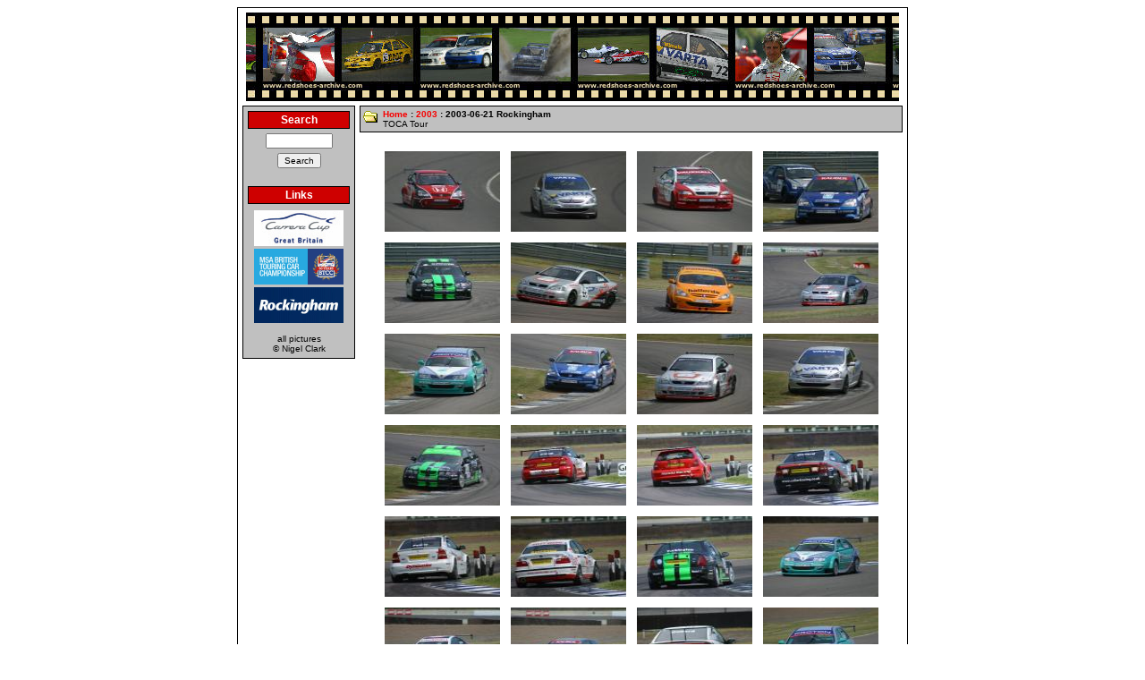

--- FILE ---
content_type: text/html; charset=UTF-8
request_url: http://www.redshoes-archive.com/category/308/
body_size: 3090
content:

<!DOCTYPE HTML PUBLIC '-//W3C//DTD HTML 4.0 Transitional//EN'>
<html>
<head>
<!-- Global site tag (gtag.js) - Google Analytics -->
<script async src="https://www.googletagmanager.com/gtag/js?id=UA-3895889-1"></script>
<script>
  window.dataLayer = window.dataLayer || [];
  function gtag(){dataLayer.push(arguments);}
  gtag('js', new Date());

  gtag('config', 'UA-3895889-1');
</script>
<title>Redshoes Archive : 2003 : 2003-06-21 Rockingham</title>
    <meta http-equiv="Content-Type" content="text/html; charset=utf-8" />
    <meta name="verify-v1"' content='DxnS86osfPrJGHooZ4MEO3doGMR6JlbvjZ2IO1G9jzM='>
    <meta name="description" content="UK Motorsport Photography">
    <meta name="keywords" content="Motorsport, Auto Racing, Photography, Pictures, Racing">
    <meta name="google-site-verification" content="R5BRWmmMMN8yVVI6llF4xyIDiT8IxECsRjnLtyUcDTo" />
    <meta property="fb:admins" content="703241515" />
    <meta property='og:type' content='website' />
<meta property='og:description' content='TOCA Tour' />
<meta property='og:site_name' content='Redshoes Archive' />
<meta property='og:title' content='2003 : 2003-06-21 Rockingham' />
<meta property='og:url' content='http://www.redshoes-archive.com/category/308/' />
    <meta name='twitter:card' content='summary' />
<meta name='twitter:creator' content='@Rev_Gear' />
    <link rel="stylesheet" type="text/css" href="/res/archive.css" />
    <link rel="shortcut icon" href="/favicon.ico">
</head>
<body>

	<center>
		<table border='0' width='750' cellspacing='1' cellpadding='0' class='OUTERTABLE'>
			<tr>
				<td class='WHITEROW'>
					<table border='0' width='100%' cellspacing='5' cellpadding='0'>

						<!-- Top panel -->
						<tr>
							<td colspan='2' align='center'>
								<table border='0' cellpadding='0' cellspacing='0'>
									<tr>
										<td><img src='/img/TopBanner-L.jpg' width='18' height='99' border='0' alt='' /></td>
										<td><a href='/'><img src='/img/TopBanner-15.jpg' width='176' height='99' border='0' alt='' /></a></td>
										<td><a href='/'><img src='/img/TopBanner-20.jpg' width='176' height='99' border='0' alt='' /></a></td>
										<td><a href='/'><img src='/img/TopBanner-16.jpg' width='176' height='99' border='0' alt='' /></a></td>
										<td><a href='/'><img src='/img/TopBanner-18.jpg' width='176' height='99' border='0' alt='' /></a></td>
										<td><img src='/img/TopBanner-R.jpg' width='8' height='99' border='0' alt='' /></td>
									</tr>
								</table>
							</td>
						</tr>
						<!-- // Top panel -->

						<tr Valign='top'>
							<!-- left panel -->
							<td width=130>
								<table border='0' width='100%' cellspacing='1' cellpadding='0' class='OUTERTABLE'>
									<tr>
										<td class='GREYROW'>
											<!-- Navigation
											<table border='0' width='100%' cellspacing='5' cellpadding='0'>
												<tr>
													<td>
														<table border='0' width='100%' cellspacing='1' cellpadding='2'
															class='OUTERTABLE'>
															<tr>
																<td class='REDROW' align='center'>Navigation</td>
															</tr>
														</table>
													</td>
												</tr>
												<tr>
													<td><a href='/'>Home</a></td>
												</tr>
												<tr>
													<td><a href='/gallery.php'>Gallery</a></td>
												</tr>
												<tr>
													<td><a href='https://www.flickr.com/photos/revgear/'>Flickr</a></td>
												</tr>
												<tr>
													<td><a href='/popular/'>Popular</a></td>
												</tr>
												<tr>
													<td><a href='/Favourites/'>Favourites</a></td>
												</tr>
												<tr>
													<td><a href='/Published/'>Published Work</a></td>
												</tr>
												<tr>
													<td><a href='/About/'>About</a></td>
												</tr>
											</table>
											 // Navigation -->
											<!-- Search Box -->
											<form action='/search.php' method='GET'>
												<table border='0' width='100%' cellspacing='5' cellpadding='0'>
													<tr>
														<td>
															<table border='0' width='100%' cellspacing='1'
																cellpadding='2' class='OUTERTABLE'>
																<tr>
																	<td class='REDROW' align='center'>Search</td>
																</tr>
															</table>
														</td>
													</tr>
													<tr>
														<td align='center'><input class='FORMITEM' name='search'
															type='text' SIZE=10 value=''></td>
													</tr>
													<tr>
														<td align='center'><input class='FORMITEM' name='submit'
															type='submit' value='Search'></td>
													</tr>
												</table>
											</form>
											<!-- // Search Box -->
											<!-- Links -->
											<table border='0' width='100%' cellspacing='5' cellpadding='0'>
												<tr>
													<td>
														<table border='0' width='100%' cellspacing='1' cellpadding='2' class='OUTERTABLE'>
															<tr>
																<td class='REDROW' align='center'>Links</td>
															</tr>
														</table>
													</td>
												</tr>
												<tr>
													<td>
														<table border='0' width='100%' cellspacing='1' cellpadding=1>
															<tr align='center'>
																<td><a href='http://www.porsche.com/uk/motorsportandevents/motorsport/racing/pccpcgb/' TARGET='link'><img src='/img/Links/CarreraCupGB.gif' alt='Carrera Cup Great Britain' title='Carrera Cup Great Britain' width='100' height='40' border='0'></a></td>
															</tr>
															<tr align='center'>
																<td><a href='http://www.btcc.net/' TARGET='link'><img src='/img/Links/BTCC.gif' alt='British Touring Car Championship' title='British Touring Car Championship' width='100' height='40' border='0'></a></td>
															</tr>
															<tr align='center'>
																<td><a href='http://www.rockingham.co.uk/' TARGET='link'><img src='/img/Links/Rockingham.gif' alt='Rockingham' title='Rockingham' width='100' height='40' border='0'></a></td>
															</tr>
														</table>
													</td>
												</tr>
											</table>
											<!-- // Links -->
											<!-- Copyright notice -->
											<table border='0' width='100%' cellspacing='5' cellpadding='0'>
												<tr>
													<td align='center'>all pictures<br />&copy; Nigel Clark</td>
												</tr>
											</table>
											<!-- // Copyright notice -->


										</td>
									</tr>
								</table>

								<p></p>
							</td>
							<!-- // left panel -->

							<!-- right panel -->
							<td width='620'>
								<table border='0' width='100%' cellspacing='1' cellpadding='0' class='OUTERTABLE'>
									<tr>
										<td class='GREYROW'>
											<table border='0' cellspacing='0' cellpadding='3'>
												<tr Valign='top'>
													<td><img src='/img/FolderOpen.gif' width='16' height='16' border='0' alt=''></td>
													<td><b><a href='/'>Home</a> : <a href='/category/273/'>2003</a> : 2003-06-21 Rockingham</b><br />TOCA Tour</td>
												</tr>
											</table>
										</td>
									</tr>
								</table>
						    <p>
							<!-- content -->
                            <center>
<table border='0' cellspacing='10'>
   <tr align='center' valign='top'>
<td width='25%'><a href='/picture/4555/308/'><img class='imgThumb' src='/thumbnail/2/4555.jpg' width='129' height='90' alt="Matt Neal - Honda Civic" title="Matt Neal - Honda Civic" /></a></td>
<td width='25%'><a href='/picture/4556/308/'><img class='imgThumb' src='/thumbnail/2/4556.jpg' width='129' height='90' alt="Tom Boardman - Peugeot 307" title="Tom Boardman - Peugeot 307" /></a></td>
<td width='25%'><a href='/picture/4557/308/'><img class='imgThumb' src='/thumbnail/2/4557.jpg' width='129' height='90' alt="Yvan Muller - Vauxhall Astra" title="Yvan Muller - Vauxhall Astra" /></a></td>
<td width='25%'><a href='/picture/4558/308/'><img class='imgThumb' src='/thumbnail/2/4558.jpg' width='129' height='90' alt="Honda Civics" title="Honda Civics" /></a></td>
   </tr>
   <tr align='center' valign='top'>
<td width='25%'><a href='/picture/4559/308/'><img class='imgThumb' src='/thumbnail/2/4559.jpg' width='129' height='90' alt="Colin Turkington - MG ZS" title="Colin Turkington - MG ZS" /></a></td>
<td width='25%'><a href='/picture/4560/308/'><img class='imgThumb' src='/thumbnail/2/4560.jpg' width='129' height='90' alt="Rob Collard - Vauxhall Astra" title="Rob Collard - Vauxhall Astra" /></a></td>
<td width='25%'><a href='/picture/4561/308/'><img class='imgThumb' src='/thumbnail/2/4561.jpg' width='129' height='90' alt="Carl Breeze - Peugeot 307" title="Carl Breeze - Peugeot 307" /></a></td>
<td width='25%'><a href='/picture/4562/308/'><img class='imgThumb' src='/thumbnail/2/4562.jpg' width='129' height='90' alt="Rob Collard - Vauxhall Astra" title="Rob Collard - Vauxhall Astra" /></a></td>
   </tr>
   <tr align='center' valign='top'>
<td width='25%'><a href='/picture/4563/308/'><img class='imgThumb' src='/thumbnail/2/4563.jpg' width='129' height='90' alt="David Leslie - Proton Impian" title="David Leslie - Proton Impian" /></a></td>
<td width='25%'><a href='/picture/4564/308/'><img class='imgThumb' src='/thumbnail/2/4564.jpg' width='129' height='90' alt="Alan Blencowe - Honda Civic" title="Alan Blencowe - Honda Civic" /></a></td>
<td width='25%'><a href='/picture/4565/308/'><img class='imgThumb' src='/thumbnail/2/4565.jpg' width='129' height='90' alt="Rob Collard - Vauxhall Astra" title="Rob Collard - Vauxhall Astra" /></a></td>
<td width='25%'><a href='/picture/4566/308/'><img class='imgThumb' src='/thumbnail/2/4566.jpg' width='129' height='90' alt="Tom Boardman - Peugeot 307" title="Tom Boardman - Peugeot 307" /></a></td>
   </tr>
   <tr align='center' valign='top'>
<td width='25%'><a href='/picture/4567/308/'><img class='imgThumb' src='/thumbnail/2/4567.jpg' width='129' height='90' alt="Anthony Reid - MG ZS" title="Anthony Reid - MG ZS" /></a></td>
<td width='25%'><a href='/picture/4568/308/'><img class='imgThumb' src='/thumbnail/2/4568.jpg' width='129' height='90' alt="Paul O'Neill - Vauxhall Astra" title="Paul O'Neill - Vauxhall Astra" /></a></td>
<td width='25%'><a href='/picture/4569/308/'><img class='imgThumb' src='/thumbnail/2/4569.jpg' width='129' height='90' alt="Tom Chilton - Honda Civic" title="Tom Chilton - Honda Civic" /></a></td>
<td width='25%'><a href='/picture/4570/308/'><img class='imgThumb' src='/thumbnail/2/4570.jpg' width='129' height='90' alt="Rob Collard - Vauxhall Astra" title="Rob Collard - Vauxhall Astra" /></a></td>
   </tr>
   <tr align='center' valign='top'>
<td width='25%'><a href='/picture/4571/308/'><img class='imgThumb' src='/thumbnail/2/4571.jpg' width='129' height='90' alt="Gavin Pyper - Vauxhall Astra" title="Gavin Pyper - Vauxhall Astra" /></a></td>
<td width='25%'><a href='/picture/4572/308/'><img class='imgThumb' src='/thumbnail/2/4572.jpg' width='129' height='90' alt="Michael Bentwood - BMW 320" title="Michael Bentwood - BMW 320" /></a></td>
<td width='25%'><a href='/picture/4573/308/'><img class='imgThumb' src='/thumbnail/2/4573.jpg' width='129' height='90' alt="Colin Turkington - MG ZS" title="Colin Turkington - MG ZS" /></a></td>
<td width='25%'><a href='/picture/4574/308/'><img class='imgThumb' src='/thumbnail/2/4574.jpg' width='129' height='90' alt="Phil Bennett - Proton Impian" title="Phil Bennett - Proton Impian" /></a></td>
   </tr>
   <tr align='center' valign='top'>
<td width='25%'><a href='/picture/4575/308/'><img class='imgThumb' src='/thumbnail/2/4575.jpg' width='129' height='90' alt="James Thompson - Vauxhall Astra" title="James Thompson - Vauxhall Astra" /></a></td>
<td width='25%'><a href='/picture/4576/308/'><img class='imgThumb' src='/thumbnail/2/4576.jpg' width='129' height='90' alt="Luke Hines - Honda Civic" title="Luke Hines - Honda Civic" /></a></td>
<td width='25%'><a href='/picture/4577/308/'><img class='imgThumb' src='/thumbnail/2/4577.jpg' width='129' height='90' alt="Rob Collard - Vauxhall Astra" title="Rob Collard - Vauxhall Astra" /></a></td>
<td width='25%'><a href='/picture/4578/308/'><img class='imgThumb' src='/thumbnail/2/4578.jpg' width='129' height='90' alt="David Leslie - Proton Impian" title="David Leslie - Proton Impian" /></a></td>
   </tr>
</table>
</center>
<table border='0' cellpadding=0 cellspacing=0 width='100%'><tr><td align='right'><table border='0' cellpadding=3 cellspacing=1 class='OUTERTABLE'>  <tr class='GREYROW'>    <td>Page 1 of 4</td>    <td><b>1</b></td>    <td><a href='/category/308/2/'>2</a></td>    <td><a href='/category/308/3/'>3</a></td>    <td><a href='/category/308/2/'>&gt;</a></td>    <td><a href='/category/308/4/'>Last <b>&#187;</b></a></td>  </tr></table></td></tr></table><h4>Related Categories</h4><center>
<table border='0' cellpadding='0' cellspacing='0' width='100%'>
  <tr valign='top'>
    <td width='50%'>
<table border='0' cellpadding='3' cellspacing='0'>
  <tr valign='top'>
    <td><img src='/img/Folder.gif' width='16' height='16' border='0' alt='Folder'></td>
    <td><b><a href='/category/151/'>Touring Cars</a> : <a href='/category/152/'>BTCC</a> : <a href='/category/282/'>2003</a></b> (1203)<br />
Green Flag MSA British Touring Car Championship, 2003 season
    </td>  </tr>
</table>
    </td>
    <td width='50%'>
<table border='0' cellpadding='3' cellspacing='0'>
  <tr valign='top'>
    <td><img src='/img/Folder.gif' width='16' height='16' border='0' alt='Folder'></td>
    <td><b><a href='/category/142/'>Single Seater</a> : <a href='/category/144/'>Formula Ford</a></b> (22)<br />
Formula Ford Championship
    </td>  </tr>
</table>
    </td>
  </tr>
  <tr valign='top'>
    <td width='50%'>
<table border='0' cellpadding='3' cellspacing='0'>
  <tr valign='top'>
    <td><img src='/img/Folder.gif' width='16' height='16' border='0' alt='Folder'></td>
    <td><b><a href='/category/118/'>One Make</a> : <a href='/category/119/'>Renault</a> : <a href='/category/845/'>Clio Cup</a> : <a href='/category/292/'>2003</a></b> (87)<br />
Elf Clio RenaultSport UK Cup, 2003 Season
    </td>  </tr>
</table>
    </td>
    <td width='50%'>
<table border='0' cellpadding='3' cellspacing='0'>
  <tr valign='top'>
    <td><img src='/img/Folder.gif' width='16' height='16' border='0' alt='Folder'></td>
    <td><b><a href='/category/142/'>Single Seater</a> : <a href='/category/149/'>Formula Renault</a></b> (48)<br />
Formula Renault UK Championship
    </td>  </tr>
</table>
    </td>
  </tr>
  <tr valign='top'>
    <td width='50%'>
<table border='0' cellpadding='3' cellspacing='0'>
  <tr valign='top'>
    <td><img src='/img/Folder.gif' width='16' height='16' border='0' alt='Folder'></td>
    <td><b><a href='/category/118/'>One Make</a> : <a href='/category/527/'>Porsche</a> : <a href='/category/208/'>Carrera Cup</a></b> (109)<br />
Carrera Cup GB
    </td>  </tr>
</table>
    </td>
    <td width='50%'>
<table border='0' cellpadding='3' cellspacing='0'>
  <tr valign='top'>
    <td><img src='/img/Folder.gif' width='16' height='16' border='0' alt='Folder'></td>
    <td><b><a href='/category/113/'>Miscellaneous</a> : <a href='/category/116/'>Legends</a></b> (93)<br />
Legends Championship
    </td>  </tr>
</table>
    </td>
  </tr>
</table>
</center>
							<!-- // content -->
						    </td>
						    <!-- // right panel -->
						</tr>
						<!-- Google AdSense -->
						<tr>
							<td colspan='2' align='center'>
								<script async src="//pagead2.googlesyndication.com/pagead/js/adsbygoogle.js"></script>
								<ins class="adsbygoogle" style="display: inline-block; width: 728px; height: 90px" data-ad-client="ca-pub-2679411458358688" data-ad-slot="0204721551"></ins>
								<script>(adsbygoogle = window.adsbygoogle ||[]).push({});</script>
							</td>
						</tr>
						<!-- // Google AdSense -->
					</table>
				</td>
			</tr>
		</table>
	</center>
</body>
</html>


--- FILE ---
content_type: text/html; charset=utf-8
request_url: https://www.google.com/recaptcha/api2/aframe
body_size: 266
content:
<!DOCTYPE HTML><html><head><meta http-equiv="content-type" content="text/html; charset=UTF-8"></head><body><script nonce="hnhuD0JdizkwQGeHf6cSKg">/** Anti-fraud and anti-abuse applications only. See google.com/recaptcha */ try{var clients={'sodar':'https://pagead2.googlesyndication.com/pagead/sodar?'};window.addEventListener("message",function(a){try{if(a.source===window.parent){var b=JSON.parse(a.data);var c=clients[b['id']];if(c){var d=document.createElement('img');d.src=c+b['params']+'&rc='+(localStorage.getItem("rc::a")?sessionStorage.getItem("rc::b"):"");window.document.body.appendChild(d);sessionStorage.setItem("rc::e",parseInt(sessionStorage.getItem("rc::e")||0)+1);localStorage.setItem("rc::h",'1768832996862');}}}catch(b){}});window.parent.postMessage("_grecaptcha_ready", "*");}catch(b){}</script></body></html>